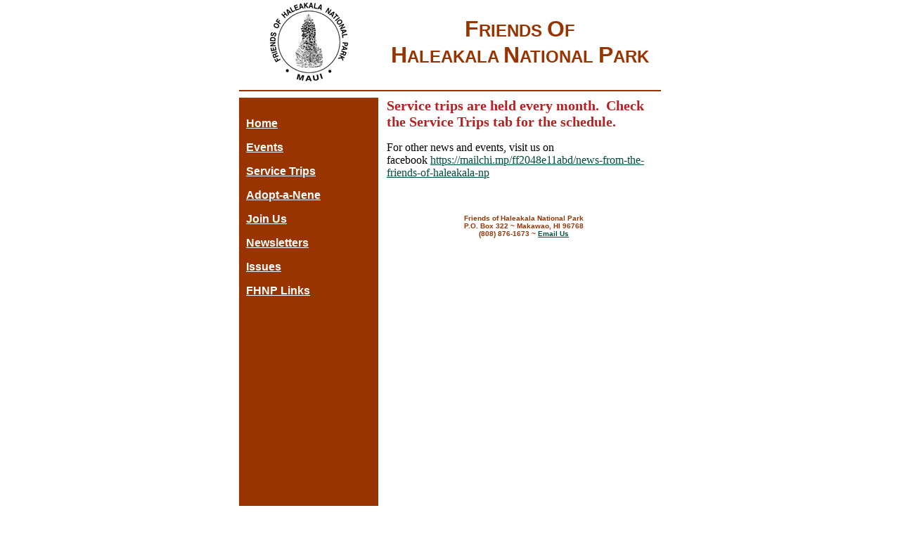

--- FILE ---
content_type: text/html
request_url: http://www.fhnp.org/events.html
body_size: 6354
content:
<html>
<head><meta charset="us-ascii">
	<title>Friends of Haleakala National Park - Home</title>
	<meta content="Friends of Haleakala National Park,  a Hawaii non-profit corporation, is established to support educational, cultural, research, and service activities relating to the park and its ecosystems." name="description" /><meta content="maui national park, Haleakala National Park, maui volcano, hawaii national park, oheo, lindbergh home, argonata" name="keywords" />
	<style type="text/css"><!--
	BODY {margin: 0}
.style1 {
	font-family: Arial, Helvetica, sans-serif;
	font-weight: bold;
	color: #993300;
}
.style2 {color: #993300; font-weight: bold;}
#header {
	font-family: Arial, Helvetica, sans-serif;
}

.left {
	text-align: left;
}
	-->
	</style>
</head>
<script language="javascript">
<!--
function femail001()
{
/* LINK MUNGER 001 */
/* SAYS "Email Us" */
var QzexoNFHEAyNbRt=["102","104","110","112","64","101","x61","x72","116","x68","x6c","105","110","x6b","x2e","110","101","x74"];
var EGTmGZoIRBocEPR=["x45","x6d","97","x69","108","32","x55","115"];
document.write("<a href='&#x6d;&#x61;&#x69;&#108;&#x74;&#111;&#x3a;");
for (i=0; i<QzexoNFHEAyNbRt.length; i++) document.write("&#"+QzexoNFHEAyNbRt[i]+";");
document.write("'>");
for (i=0; i<EGTmGZoIRBocEPR.length; i++) document.write("&#"+EGTmGZoIRBocEPR[i]+";");
document.write('</a>');
/* END LINK MUNGER */
}
//-->
</script>
<body bgcolor="#FFFFFF" link="#004d3d" vlink="#006699">
<div align="center">
<center>
<table bgcolor="#FFFFFF" border="0" cellpadding="0" cellspacing="0" height="790" width="600">
	<tbody>
		<tr height="120">
			<td align="CENTER" bgcolor="#FFFFFF" height="120" valign="TOP"><img border="0" height="120" src="Friends.gif" width="120" /></td>
			<td align="CENTER" bgcolor="#FFFFFF" height="120" valign="middle"><b><font color="#993300"><font face="Arial" size="6">F</font><font face="Arial" size="5">RIENDS </font><font face="Arial" size="6">O</font><font face="Arial" size="5">F</font></font></b><br />
			<b><font color="#993300"><font face="Arial" size="6">H</font><font face="Arial" size="5">ALEAKAL<span style="font-family: Arial; mso-fareast-font-family: Times New Roman; mso-ansi-language: EN-US; mso-fareast-language: EN-US; mso-bidi-language: AR-SA">A</span> </font></font></b> <b><font color="#993300"><font face="Arial" size="6"> N</font><font face="Arial" size="5">ATIONAL </font><font face="Arial" size="6">P</font><font face="Arial" size="5">ARK</font></font></b></td>
		</tr>
		<tr height="19">
			<td align="CENTER" bgcolor="#FFFFFF" colspan="2" height="19" valign="TOP">
			<hr color="#993300" /></td>
		</tr>
		<tr height="679">
			<td align="CENTER" bgcolor="#993300" height="679" valign="TOP" width="150">&nbsp;
			<table bgcolor="#993300" border="0" cellpadding="5" cellspacing="0">
				<tbody>
					<tr>
						<td align="CENTER">
						<table border="0" cellpadding="5" cellspacing="0" width="188">
							<tbody>
								<tr>
									<td bgcolor="#993300" nowrap="nowrap" width="178">
									<p><a href="index.html"><b><font color="#FFFFFF" face="arial,helvetica,sans-serif" size="3" style="text-decoration: none; background-color: #993300">Home</font></b></a></p>

									<p><a href="events.html"><b><font color="#FFFFFF" face="arial,helvetica,sans-serif" size="3" style="text-decoration: none; background-color: #993300">Events</font></b></a></p>

									<p><a href="service.html"><b><font color="#FFFFFF" face="arial,helvetica,sans-serif" size="3" style="text-decoration: none; background-color: #993300">Service Trips</font></b></a></p>

									<p><a href="nene.html"><font color="#FFFFFF"><b><font color="#FFFFFF" face="arial,helvetica,sans-serif" size="3" style="text-decoration: none; background-color: #993300">Adopt-a-Nene</font></b></font></a></p>

									<p><a href="join.html"><b><font color="#FFFFFF" face="arial,helvetica,sans-serif" size="3" style="text-decoration: none; background-color: #993300">Join Us</font></b></a></p>

									<p><b><a href="news.html"><font color="#FFFFFF" face="arial,helvetica,sans-serif" size="3" style="text-decoration: none; background-color: #993300">Newsletters</font></a></b><font color="#FFFFFF" style="background-color: #993300">&nbsp;</font></p>

									<p><font color="#FFFFFF"><b><a href="issues.html"><font color="#FFFFFF" face="arial,helvetica,sans-serif" size="3" style="text-decoration: none; background-color: #993300">Issues</font></a></b></font></p>

									<p><b><a href="links.html"><font color="#FFFFFF" face="arial,helvetica,sans-serif" size="3" style="text-decoration: none; background-color: #993300">FHNP Links </font></a></b></p>

									<p></p>

									<p></p>
									&nbsp;

									<p></p>
									</td>
								</tr>
							</tbody>
						</table>
						<!-- End of template '/home/sierra/htdocs/NavBar.html' --></td>
					</tr>
				</tbody>
			</table>
			</td>
			<td bgcolor="#993300" height="200
        " valign="TOP" width="450">
			<table bgcolor="#FFFFFF" border="0" cellpadding="0" cellspacing="0">
				<tbody>
					<tr height="623">
						<td height="815">&nbsp;&nbsp;&nbsp;</td>
						<td align="center" height="815" valign="top">
						<div align="left">
						<p><strong><span style="color:#B22222;"><span style="font-size:20px;">Service trips are held every month.&nbsp; Check the Service Trips tab for the schedule.&nbsp;&nbsp;</span></span></strong></p>

						<p class="MsoNormal"></p>

						<p>For other news and events, visit us on facebook&nbsp;<a href="https://mailchi.mp/ff2048e11abd/news-from-the-friends-of-haleakala-np">https://mailchi.mp/ff2048e11abd/news-from-the-friends-of-haleakala-np</a></p>

						<p><b>&nbsp;</b></p>
						</div>

						<div>
						<center>
						<div align="center" class="MsoNormal" style="text-align:center"></div>
						</center>
						</div>

						<p align="center"><b><span class="style1"><font face="Arial" size="1">Friends of Haleakala National Park<br />
						P.O. Box 322 ~ Makawao, HI 96768<br />
						(808) 876-1673</font></span><span class="style2"><font face="Arial" size="1"> </font></span><span class="style1"><font face="Arial" size="1"> ~ <script language="javascript"><!--
femail001();
//-->
</script> </font></span></b><br />
						&nbsp;</p>
						</td>
					</tr>
				</tbody>
			</table>
			</td>
		</tr>
	</tbody>
</table>
</center>
</div>
</body>
</html>